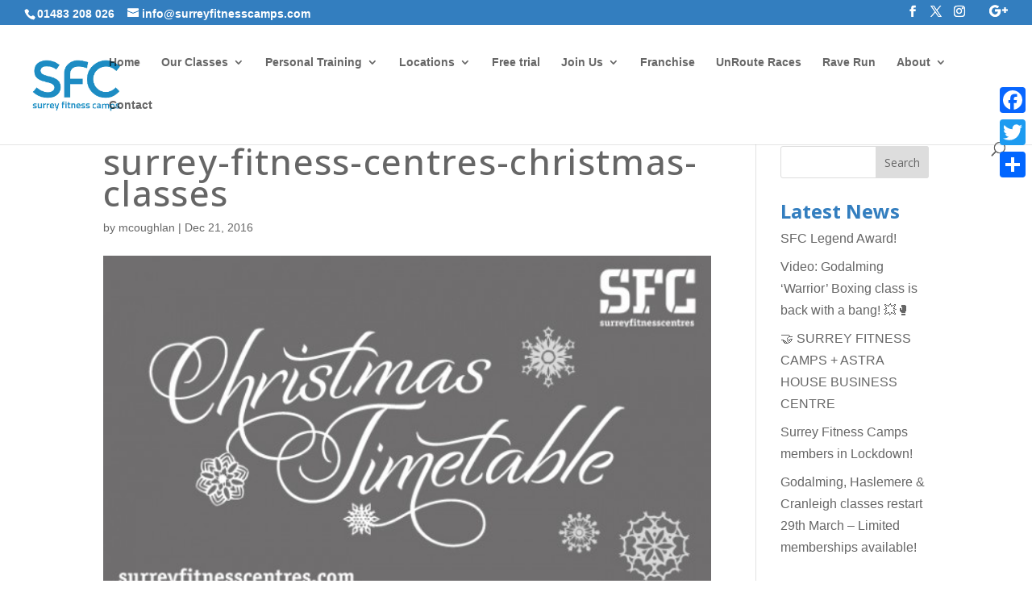

--- FILE ---
content_type: text/plain
request_url: https://www.google-analytics.com/j/collect?v=1&_v=j102&a=1275226177&t=pageview&_s=1&dl=https%3A%2F%2Fsurreyfitnesscamps.com%2Fchristmas-timetable-godalming-woking-farnham-festive-fitness-classes-boot-camps-off-road-more%2Fsurrey-fitness-centres-christmas-classes%2F&ul=en-us%40posix&dt=surrey-fitness-centres-christmas-classes%20-%20Surrey%20Fitness%20Camps&sr=1280x720&vp=1280x720&_u=YGBAgAABAAAAAC~&jid=1983558724&gjid=162374002&cid=458225570.1768981643&tid=UA-66445837-1&_gid=2007972297.1768981643&_slc=1&gtm=45He61k1h2n71P329BVza200&gcd=13l3l3l3l1l1&dma=0&tag_exp=103116026~103200004~104527907~104528500~104684208~104684211~105391252~115495940~115616986~115938465~115938468~117041587~117091819&z=1894295101
body_size: -453
content:
2,cG-MPZQD725FM